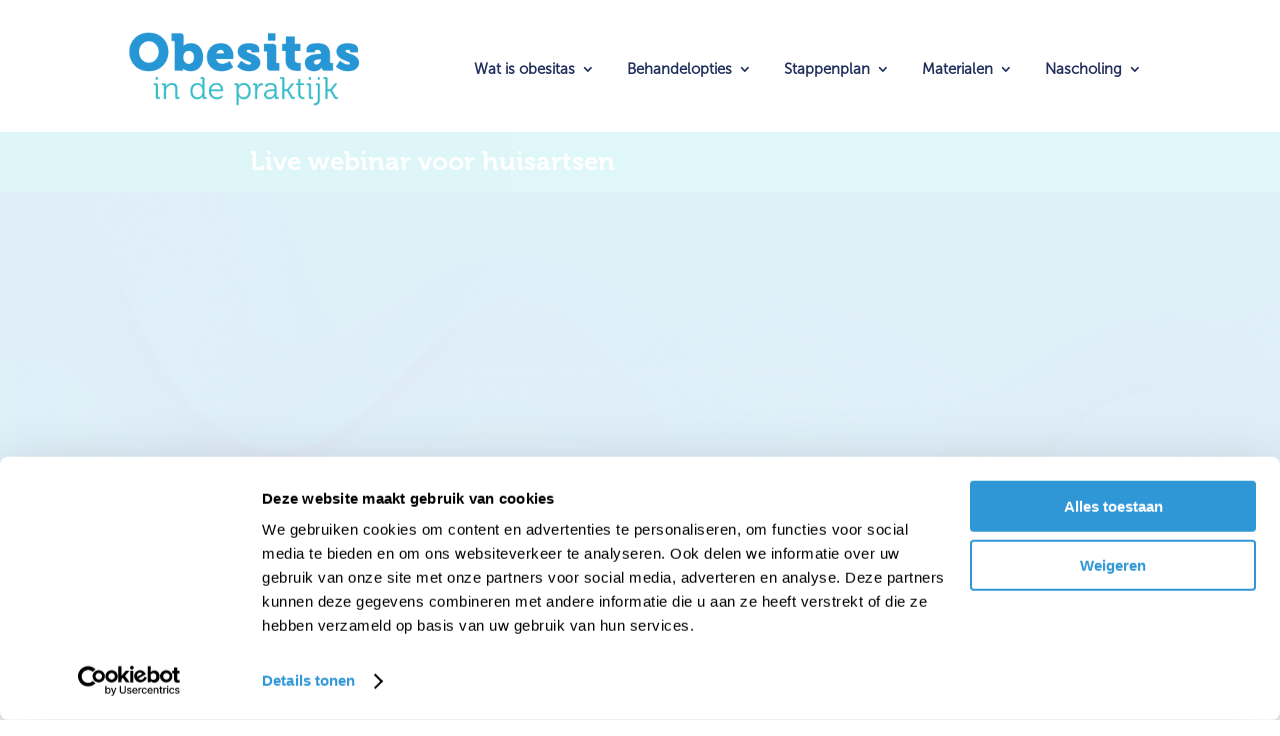

--- FILE ---
content_type: text/css
request_url: https://www.obesitasindepraktijk.nl/wp-content/themes/Divi-child/style.css?ver=4.27.4
body_size: -140
content:
/*-----------------------------------------------------------------------------------

	Theme Name: obesitasindepraktijk.nl
	Theme URI: 
	Author: Moederschip
	Author URI: https://moederschip.nl
	Description: <strong>obesitasindepraktijk.nl (sub thema van Divi)</strong> - Full width header single page
	Template: Divi
	Version: 1.0.0
	Text Domain:  vslmd
	License: GNU General Public License version 3.0
	License URI: http://www.gnu.org/licenses/gpl-3.0.html
	Tags: translation-ready, threaded-comments, theme-options, sticky-post, post-formats, full-width-template, flexible-header, featured-images, custom-menu, custom-header, custom-colors, custom-background, fluid-layout

	All files, unless otherwise stated, are released under the GNU General Public License
	version 3.0 (http://www.gnu.org/licenses/gpl-3.0.html)

*/


/* --------------------------------------------
	Custom CSS
-------------------------------------------- */

--- FILE ---
content_type: text/css
request_url: https://www.obesitasindepraktijk.nl/wp-content/et-cache/231/et-core-unified-231.min.css?ver=1764781502
body_size: 326
content:
sub,sup{font-size:70%;line-height:0;position:relative;vertical-align:baseline}sup{top:-0.5em}sub{bottom:-0.25em}.wpcf7 input{max-width:100%}@font-face{font-family:'Minion Pro';src:url('https://www.obesitasindepraktijk.nl/wp-content/uploads/2025/10/MinionPro-Regular.otf') format('opentype');font-weight:normal;font-style:normal;font-display:swap}body h1{font-weight:900!important;font-size:36px!important;line-height:42px!important}body h2{font-weight:700!important;font-size:26px!important;line-height:30px!important}body h3{font-weight:700!important;font-size:22px!important;line-height:28px!important}body h4{font-weight:700!important;font-size:18px!important;line-height:22px!important}body .lead{font-size:26px!important;line-height:32px!important;font-weight:400!important}body .subtitle{font-size:22px;line-height:28px;font-weight:200;margin-top:-8px}#top-bar>div{display:flex;align-items:center;justify-content:flex-end}#top-bar>div>div:first-child{margin:0 10px 0 0}#top-bar .et_pb_button{border:none;font-size:14px!important;font-family:'Museo Sans 300';font-weight:800!important}#top-bar .et_pb_button::after{content:none}body #page-container .et_pb_section .et_pb_button{font-size:15px!important;border-radius:12px!important;font-weight:800!important;font-family:'Museo Sans 300'!important;color:#22305e!important;border:none;padding:6px 24px 4px}body #page-container .et_pb_section .et_pb_button::after{content:none}.et_pb_button.et_pb_bg_layout_light{background:#ECC209!important;color:#22305e!important}body .et_pb_button.button-secondary{background:#DDEFF9!important}@media (min-width:991px){.et_pb_row.et_pb_row_1_tb_footer .et_pb_column{width:20%!important}}.footer-menu-block h4{padding-bottom:5px!important}.footer-menu-block ul{list-style:none;padding:0;margin-bottom:30px!important}.footer-menu-block ul a{color:#22305e!important}.footer-menu-block ul a:hover{text-decoration:underline}.et_pb_slide_description{width:100%!important;margin:0!important}.et_pb_slide .et_pb_container{max-width:1080px!important}.et_pb_menu_0_tb_header.et_pb_menu ul li.current_page_ancestor>a{color:#ECC209!important}nav.et-menu-nav #menu-hoofdmenu li.current-menu-item>a{color:#ECC209!important}#mobile_menu1 .current_page_item a{color:#ECC209!important}#mobile_menu1 li{display:none}#mobile_menu1>li{display:block}.wpcf7 form input{border:1px solid #deeafb!important;border-radius:5px}.wpcf7 form textarea{border:1px solid #deeafb!important;border-radius:5px;width:100%;height:120px}@media(min-width:991px){.wpcf7 form textarea{width:410px}}@media (max-width:991px){body.page-id-53779 .et_pb_column.et_pb_column_4_4.et_pb_column_6{margin-top:60px}}.eo-card-grid .et_pb_column{display:flex;flex-direction:column}.eo-card-grid .et_pb_column .et_pb_text{margin-bottom:30px!important}.eo-card-grid .et_pb_column .et_pb_button_module_wrapper{margin-top:auto!important}

--- FILE ---
content_type: text/css
request_url: https://www.obesitasindepraktijk.nl/wp-content/et-cache/231/et-core-unified-tb-17-tb-30-deferred-231.min.css?ver=1765502840
body_size: 642
content:
@font-face{font-family:"Museo Sans Cyrl 900";font-display:swap;src:url("https://www.obesitasindepraktijk.nl/wp-content/uploads/et-fonts/Museo-Sans-Cyrl-900.ttf") format("truetype")}@font-face{font-family:"Museo Sans 300";font-display:swap;src:url("https://www.obesitasindepraktijk.nl/wp-content/uploads/et-fonts/MuseoSans-300.otf") format("opentype")}@font-face{font-family:"Museo 900";font-display:swap;src:url("https://www.obesitasindepraktijk.nl/wp-content/uploads/et-fonts/Museo-900.otf") format("opentype")}@font-face{font-family:"Museo Sans Cyrl 900";font-display:swap;src:url("https://www.obesitasindepraktijk.nl/wp-content/uploads/et-fonts/Museo-Sans-Cyrl-900.ttf") format("truetype")}@font-face{font-family:"Museo Sans 300";font-display:swap;src:url("https://www.obesitasindepraktijk.nl/wp-content/uploads/et-fonts/MuseoSans-300.otf") format("opentype")}@font-face{font-family:"Museo 900";font-display:swap;src:url("https://www.obesitasindepraktijk.nl/wp-content/uploads/et-fonts/Museo-900.otf") format("opentype")}@font-face{font-family:"Museo 700";font-display:swap;src:url("https://www.obesitasindepraktijk.nl/wp-content/uploads/et-fonts/Museo700-Regular.otf") format("opentype")}@font-face{font-family:"Museo 300";font-display:swap;src:url("https://www.obesitasindepraktijk.nl/wp-content/uploads/et-fonts/Museo300-Regular.otf") format("opentype")}.et_pb_section_0_tb_footer.et_pb_section{padding-top:25px;padding-bottom:25px;background-color:#ddeff9!important}.et_pb_image_0_tb_footer{width:180px;text-align:left;margin-left:0}.et_pb_icon_0_tb_footer{text-align:left;margin-left:0}.et_pb_icon_0_tb_footer .et_pb_icon_wrap .et-pb-icon{font-family:ETmodules!important;font-weight:400!important;color:#ECC209;font-size:32px}.et_pb_section_1_tb_footer.et_pb_section{padding-top:25px;padding-bottom:25px}.et_pb_image_1_tb_footer{width:140px;text-align:right;margin-right:0}@media only screen and (max-width:980px){.et_pb_image_0_tb_footer .et_pb_image_wrap img,.et_pb_image_1_tb_footer .et_pb_image_wrap img{width:auto}.et_pb_icon_0_tb_footer{margin-left:auto;margin-right:auto}}@media only screen and (max-width:767px){.et_pb_image_0_tb_footer .et_pb_image_wrap img,.et_pb_image_1_tb_footer .et_pb_image_wrap img{width:auto}.et_pb_icon_0_tb_footer{margin-left:auto;margin-right:auto}}@font-face{font-family:"Museo Sans Cyrl 900";font-display:swap;src:url("https://www.obesitasindepraktijk.nl/wp-content/uploads/et-fonts/Museo-Sans-Cyrl-900.ttf") format("truetype")}@font-face{font-family:"Museo Sans 300";font-display:swap;src:url("https://www.obesitasindepraktijk.nl/wp-content/uploads/et-fonts/MuseoSans-300.otf") format("opentype")}@font-face{font-family:"Museo 900";font-display:swap;src:url("https://www.obesitasindepraktijk.nl/wp-content/uploads/et-fonts/Museo-900.otf") format("opentype")}@font-face{font-family:"Museo 700";font-display:swap;src:url("https://www.obesitasindepraktijk.nl/wp-content/uploads/et-fonts/Museo700-Regular.otf") format("opentype")}@font-face{font-family:"Museo 300";font-display:swap;src:url("https://www.obesitasindepraktijk.nl/wp-content/uploads/et-fonts/Museo300-Regular.otf") format("opentype")}.et_pb_section_3.et_pb_section{background-color:#56c5cf!important}.et_pb_row_6,body #page-container .et-db #et-boc .et-l .et_pb_row_6.et_pb_row,body.et_pb_pagebuilder_layout.single #page-container #et-boc .et-l .et_pb_row_6.et_pb_row,body.et_pb_pagebuilder_layout.single.et_full_width_page #page-container #et-boc .et-l .et_pb_row_6.et_pb_row,.et_pb_row_7,body #page-container .et-db #et-boc .et-l .et_pb_row_7.et_pb_row,body.et_pb_pagebuilder_layout.single #page-container #et-boc .et-l .et_pb_row_7.et_pb_row,body.et_pb_pagebuilder_layout.single.et_full_width_page #page-container #et-boc .et-l .et_pb_row_7.et_pb_row,.et_pb_row_8,body #page-container .et-db #et-boc .et-l .et_pb_row_8.et_pb_row,body.et_pb_pagebuilder_layout.single #page-container #et-boc .et-l .et_pb_row_8.et_pb_row,body.et_pb_pagebuilder_layout.single.et_full_width_page #page-container #et-boc .et-l .et_pb_row_8.et_pb_row,.et_pb_row_9,body #page-container .et-db #et-boc .et-l .et_pb_row_9.et_pb_row,body.et_pb_pagebuilder_layout.single #page-container #et-boc .et-l .et_pb_row_9.et_pb_row,body.et_pb_pagebuilder_layout.single.et_full_width_page #page-container #et-boc .et-l .et_pb_row_9.et_pb_row,.et_pb_row_10,body #page-container .et-db #et-boc .et-l .et_pb_row_10.et_pb_row,body.et_pb_pagebuilder_layout.single #page-container #et-boc .et-l .et_pb_row_10.et_pb_row,body.et_pb_pagebuilder_layout.single.et_full_width_page #page-container #et-boc .et-l .et_pb_row_10.et_pb_row,.et_pb_row_11,body #page-container .et-db #et-boc .et-l .et_pb_row_11.et_pb_row,body.et_pb_pagebuilder_layout.single #page-container #et-boc .et-l .et_pb_row_11.et_pb_row,body.et_pb_pagebuilder_layout.single.et_full_width_page #page-container #et-boc .et-l .et_pb_row_11.et_pb_row,.et_pb_row_12,body #page-container .et-db #et-boc .et-l .et_pb_row_12.et_pb_row,body.et_pb_pagebuilder_layout.single #page-container #et-boc .et-l .et_pb_row_12.et_pb_row,body.et_pb_pagebuilder_layout.single.et_full_width_page #page-container #et-boc .et-l .et_pb_row_12.et_pb_row,.et_pb_row_13,body #page-container .et-db #et-boc .et-l .et_pb_row_13.et_pb_row,body.et_pb_pagebuilder_layout.single #page-container #et-boc .et-l .et_pb_row_13.et_pb_row,body.et_pb_pagebuilder_layout.single.et_full_width_page #page-container #et-boc .et-l .et_pb_row_13.et_pb_row,.et_pb_row_14,body #page-container .et-db #et-boc .et-l .et_pb_row_14.et_pb_row,body.et_pb_pagebuilder_layout.single #page-container #et-boc .et-l .et_pb_row_14.et_pb_row,body.et_pb_pagebuilder_layout.single.et_full_width_page #page-container #et-boc .et-l .et_pb_row_14.et_pb_row,.et_pb_row_15,body #page-container .et-db #et-boc .et-l .et_pb_row_15.et_pb_row,body.et_pb_pagebuilder_layout.single #page-container #et-boc .et-l .et_pb_row_15.et_pb_row,body.et_pb_pagebuilder_layout.single.et_full_width_page #page-container #et-boc .et-l .et_pb_row_15.et_pb_row,.et_pb_row_16,body #page-container .et-db #et-boc .et-l .et_pb_row_16.et_pb_row,body.et_pb_pagebuilder_layout.single #page-container #et-boc .et-l .et_pb_row_16.et_pb_row,body.et_pb_pagebuilder_layout.single.et_full_width_page #page-container #et-boc .et-l .et_pb_row_16.et_pb_row,.et_pb_row_17,body #page-container .et-db #et-boc .et-l .et_pb_row_17.et_pb_row,body.et_pb_pagebuilder_layout.single #page-container #et-boc .et-l .et_pb_row_17.et_pb_row,body.et_pb_pagebuilder_layout.single.et_full_width_page #page-container #et-boc .et-l .et_pb_row_17.et_pb_row,.et_pb_row_18,body #page-container .et-db #et-boc .et-l .et_pb_row_18.et_pb_row,body.et_pb_pagebuilder_layout.single #page-container #et-boc .et-l .et_pb_row_18.et_pb_row,body.et_pb_pagebuilder_layout.single.et_full_width_page #page-container #et-boc .et-l .et_pb_row_18.et_pb_row,.et_pb_row_19,body #page-container .et-db #et-boc .et-l .et_pb_row_19.et_pb_row,body.et_pb_pagebuilder_layout.single #page-container #et-boc .et-l .et_pb_row_19.et_pb_row,body.et_pb_pagebuilder_layout.single.et_full_width_page #page-container #et-boc .et-l .et_pb_row_19.et_pb_row,.et_pb_row_20,body #page-container .et-db #et-boc .et-l .et_pb_row_20.et_pb_row,body.et_pb_pagebuilder_layout.single #page-container #et-boc .et-l .et_pb_row_20.et_pb_row,body.et_pb_pagebuilder_layout.single.et_full_width_page #page-container #et-boc .et-l .et_pb_row_20.et_pb_row,.et_pb_row_21,body #page-container .et-db #et-boc .et-l .et_pb_row_21.et_pb_row,body.et_pb_pagebuilder_layout.single #page-container #et-boc .et-l .et_pb_row_21.et_pb_row,body.et_pb_pagebuilder_layout.single.et_full_width_page #page-container #et-boc .et-l .et_pb_row_21.et_pb_row{max-width:780px}.et_pb_text_8.et_pb_text,.et_pb_text_9.et_pb_text,.et_pb_text_11.et_pb_text{color:#FFFFFF!important}.et_pb_text_8,.et_pb_text_9{font-size:24px}.et_pb_text_8 h2,.et_pb_text_9 h2,.et_pb_text_11 h2{font-size:32px;color:#FFFFFF!important}.et_pb_text_8 h6,.et_pb_text_9 h6,.et_pb_text_10 h6,.et_pb_text_11 h6,.et_pb_text_12 h6,.et_pb_text_13 h6,.et_pb_text_14 h6,.et_pb_text_15 h6,.et_pb_text_16 h6,.et_pb_text_17 h6,.et_pb_text_18 h6,.et_pb_text_19 h6,.et_pb_text_20 h6,.et_pb_text_21 h6,.et_pb_text_22 h6{font-family:'Museo Sans 300',Helvetica,Arial,Lucida,sans-serif;font-size:11px;color:#FFFFFF!important}.et_pb_section_4.et_pb_section,.et_pb_section_7.et_pb_section,.et_pb_section_9.et_pb_section,.et_pb_section_10.et_pb_section,.et_pb_section_11.et_pb_section,.et_pb_section_12.et_pb_section,.et_pb_section_13.et_pb_section,.et_pb_section_14.et_pb_section,.et_pb_section_15.et_pb_section,.et_pb_section_16.et_pb_section,.et_pb_section_17.et_pb_section,.et_pb_section_18.et_pb_section{background-color:#FFFFFF!important}.et_pb_text_10.et_pb_text,.et_pb_text_12.et_pb_text,.et_pb_text_13.et_pb_text,.et_pb_text_14.et_pb_text,.et_pb_text_15.et_pb_text,.et_pb_text_16.et_pb_text,.et_pb_text_17.et_pb_text,.et_pb_text_18.et_pb_text,.et_pb_text_19.et_pb_text,.et_pb_text_20.et_pb_text,.et_pb_text_21.et_pb_text,.et_pb_text_22.et_pb_text{color:#000000!important}.et_pb_text_10,.et_pb_text_12,.et_pb_text_13,.et_pb_text_14,.et_pb_text_15,.et_pb_text_16,.et_pb_text_17,.et_pb_text_18,.et_pb_text_19,.et_pb_text_20,.et_pb_text_21,.et_pb_text_22{font-size:22px}.et_pb_text_10 ul li,.et_pb_text_11 ul li{line-height:1.6em;line-height:1.6em}.et_pb_text_10 h1,.et_pb_text_12 h1,.et_pb_text_13 h1,.et_pb_text_14 h1,.et_pb_text_15 h1,.et_pb_text_16 h1,.et_pb_text_17 h1,.et_pb_text_18 h1,.et_pb_text_19 h1,.et_pb_text_20 h1,.et_pb_text_21 h1,.et_pb_text_22 h1{color:#1F97D6!important}.et_pb_text_10 h2,.et_pb_text_12 h2,.et_pb_text_13 h2,.et_pb_text_14 h2,.et_pb_text_15 h2,.et_pb_text_16 h2,.et_pb_text_17 h2,.et_pb_text_18 h2,.et_pb_text_19 h2,.et_pb_text_20 h2,.et_pb_text_21 h2,.et_pb_text_22 h2{font-size:32px;color:#1F97D6!important}.et_pb_text_10 h3{color:#1F97D6!important;line-height:1.6em}div.et_pb_section.et_pb_section_5{background-image:url(https://www.obesitasindepraktijk.nl/wp-content/uploads/2023/02/HA-webinar-header.jpg)!important}.et_pb_text_11{line-height:2em;font-family:'Museo 300',Helvetica,Arial,Lucida,sans-serif;font-size:24px;line-height:2em;padding-top:20px!important;padding-bottom:20px!important}.et_pb_section_6,.et_pb_section_7,.et_pb_section_8,.et_pb_section_9,.et_pb_section_10,.et_pb_section_11,.et_pb_section_12,.et_pb_section_13,.et_pb_section_14,.et_pb_section_15,.et_pb_section_16,.et_pb_section_17,.et_pb_section_18{max-width:850px}@media only screen and (min-width:981px){.et_pb_section_6,.et_pb_section_7,.et_pb_section_8,.et_pb_section_9,.et_pb_section_10,.et_pb_section_11,.et_pb_section_12,.et_pb_section_13,.et_pb_section_14,.et_pb_section_15,.et_pb_section_16,.et_pb_section_17,.et_pb_section_18{width:50%}}@media only screen and (max-width:980px){.et_pb_section_6,.et_pb_section_7,.et_pb_section_8,.et_pb_section_9,.et_pb_section_10,.et_pb_section_11,.et_pb_section_12,.et_pb_section_13,.et_pb_section_14,.et_pb_section_15,.et_pb_section_16,.et_pb_section_17,.et_pb_section_18{width:50%}}@media only screen and (max-width:767px){.et_pb_section_6,.et_pb_section_7,.et_pb_section_8,.et_pb_section_9,.et_pb_section_10,.et_pb_section_11,.et_pb_section_12,.et_pb_section_13,.et_pb_section_14{width:100%}}

--- FILE ---
content_type: application/x-javascript
request_url: https://consentcdn.cookiebot.com/consentconfig/d7d9a144-28f7-487a-ac85-40412c4a80d7/obesitasindepraktijk.nl/configuration.js
body_size: 157
content:
CookieConsent.configuration.tags.push({id:187220048,type:"script",tagID:"",innerHash:"",outerHash:"",tagHash:"7158057767873",url:"https://consent.cookiebot.com/uc.js",resolvedUrl:"https://consent.cookiebot.com/uc.js",cat:[1]});CookieConsent.configuration.tags.push({id:187220049,type:"script",tagID:"",innerHash:"",outerHash:"",tagHash:"5013576722218",url:"https://spotlerscript.com/fcoWU0T0vGm21BbNNAN9yoPsoule1ly2.js",resolvedUrl:"https://spotlerscript.com/fcoWU0T0vGm21BbNNAN9yoPsoule1ly2.js",cat:[1,3,4]});CookieConsent.configuration.tags.push({id:187220050,type:"script",tagID:"",innerHash:"",outerHash:"",tagHash:"567829998431",url:"https://www.googletagmanager.com/gtag/js?id=G-LW6B2X737C",resolvedUrl:"https://www.googletagmanager.com/gtag/js?id=G-LW6B2X737C",cat:[3]});CookieConsent.configuration.tags.push({id:187220052,type:"script",tagID:"",innerHash:"",outerHash:"",tagHash:"12030147112529",url:"https://app.webinargeek.com/assets/embed-frame.js",resolvedUrl:"https://app.webinargeek.com/assets/embed-frame.js",cat:[2]});

--- FILE ---
content_type: application/javascript
request_url: https://spotlerscript.com/fcoWU0T0vGm21BbNNAN9yoPsoule1ly2.js
body_size: 644
content:
(function(){if(window.SpotlerScripts_fcoWU0T0vGm21BbNNAN9yoPsoule1ly2){console.error("SpotlerScripts_fcoWU0T0vGm21BbNNAN9yoPsoule1ly2 already loaded");return}window.SpotlerScripts_fcoWU0T0vGm21BbNNAN9yoPsoule1ly2={addTags:function(){var config={src:"https://t.spotlerleads.nl/Scripts/ssl/8d6beecc-c7ee-4d7f-b414-effa54eea9b6.js",async:"",type:"text/javascript","data-cfasync":"false",defer:""};var newTag=document.createElement("script");for(var key in config){if(!config.hasOwnProperty(key)){continue}newTag.setAttribute(key,config[key])}document.body.appendChild(newTag)}};window.SpotlerScripts_fcoWU0T0vGm21BbNNAN9yoPsoule1ly2.addTags()})();